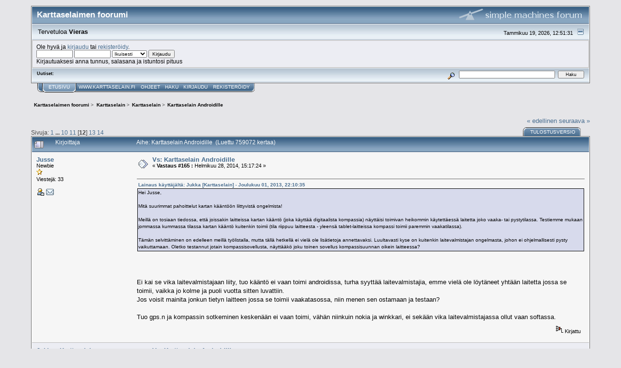

--- FILE ---
content_type: text/html; charset=ISO-8859-1
request_url: https://forum.karttaselain.fi/index.php?topic=554.msg3724
body_size: 10282
content:
<!DOCTYPE html PUBLIC "-//W3C//DTD XHTML 1.0 Transitional//EN" "http://www.w3.org/TR/xhtml1/DTD/xhtml1-transitional.dtd">
<html xmlns="http://www.w3.org/1999/xhtml"><head>
	<link rel="stylesheet" type="text/css" href="https://forum.karttaselain.fi/Themes/core/css/index.css?fin20" />
	<link rel="stylesheet" type="text/css" href="https://forum.karttaselain.fi/Themes/core/css/webkit.css" />
	<script type="text/javascript" src="https://forum.karttaselain.fi/Themes/default/scripts/script.js?fin20"></script>
	<script type="text/javascript" src="https://forum.karttaselain.fi/Themes/core/scripts/theme.js?fin20"></script>
	<script type="text/javascript"><!-- // --><![CDATA[
		var smf_theme_url = "https://forum.karttaselain.fi/Themes/core";
		var smf_default_theme_url = "https://forum.karttaselain.fi/Themes/default";
		var smf_images_url = "https://forum.karttaselain.fi/Themes/core/images";
		var smf_scripturl = "https://forum.karttaselain.fi/index.php?PHPSESSID=5303de163137a2ef5bf962e6d6554eec&amp;";
		var smf_iso_case_folding = false;
		var smf_charset = "ISO-8859-1";
		var ajax_notification_text = "Ladataan...";
		var ajax_notification_cancel_text = "Peruuta";
	// ]]></script>
	<meta http-equiv="Content-Type" content="text/html; charset=ISO-8859-1" />
	<meta name="description" content="Karttaselain Androidille" />
	<title>Karttaselain Androidille</title>
	<meta name="robots" content="noindex" />
	<link rel="canonical" href="https://forum.karttaselain.fi/index.php?topic=554.165" />
	<link rel="help" href="https://forum.karttaselain.fi/index.php?PHPSESSID=5303de163137a2ef5bf962e6d6554eec&amp;action=help" />
	<link rel="search" href="https://forum.karttaselain.fi/index.php?PHPSESSID=5303de163137a2ef5bf962e6d6554eec&amp;action=search" />
	<link rel="contents" href="https://forum.karttaselain.fi/index.php?PHPSESSID=5303de163137a2ef5bf962e6d6554eec&amp;" />
	<link rel="alternate" type="application/rss+xml" title="Karttaselaimen foorumi - RSS" href="https://forum.karttaselain.fi/index.php?PHPSESSID=5303de163137a2ef5bf962e6d6554eec&amp;type=rss;action=.xml" />
	<link rel="prev" href="https://forum.karttaselain.fi/index.php?PHPSESSID=5303de163137a2ef5bf962e6d6554eec&amp;topic=554.0;prev_next=prev" />
	<link rel="next" href="https://forum.karttaselain.fi/index.php?PHPSESSID=5303de163137a2ef5bf962e6d6554eec&amp;topic=554.0;prev_next=next" />
	<link rel="index" href="https://forum.karttaselain.fi/index.php?PHPSESSID=5303de163137a2ef5bf962e6d6554eec&amp;board=2.0" />
        <!-- App Indexing for Google Search -->
        <link href="android-app://com.quoord.tapatalkpro.activity/tapatalk/forum.karttaselain.fi/?location=topic&amp;fid=2&amp;tid=554&amp;perpage=15&amp;page=12&amp;channel=google-indexing" rel="alternate" />
        <link href="ios-app://307880732/tapatalk/forum.karttaselain.fi/?location=topic&amp;fid=2&amp;tid=554&amp;perpage=15&amp;page=12&amp;channel=google-indexing" rel="alternate" />
        
</head>
<body>
<!-- Tapatalk Detect body start -->
<script type="text/javascript">if (typeof(tapatalkDetect) == "function") tapatalkDetect();</script>
<!-- Tapatalk Detect banner body end -->


<div id="mainframe" style="width: 90%">
	<div class="tborder">
		<div class="catbg">
			<img class="floatright" id="smflogo" src="https://forum.karttaselain.fi/Themes/core/images/smflogo.gif" alt="Simple Machines Forum" />
			<h1 id="forum_name">Karttaselaimen foorumi
			</h1>
		</div>
		<ul id="greeting_section" class="reset titlebg2">
			<li id="time" class="smalltext floatright">
				Tammikuu 19, 2026, 12:51:31
				<img id="upshrink" src="https://forum.karttaselain.fi/Themes/core/images/upshrink.gif" alt="*" title="Kutista tai laajenna yläosa." align="bottom" style="display: none;" />
			</li>
			<li id="name">Tervetuloa <em>Vieras</em></li>
		</ul>
		<div id="user_section" class="bordercolor">
			<div class="windowbg2 clearfix">
				<script type="text/javascript" src="https://forum.karttaselain.fi/Themes/default/scripts/sha1.js"></script>
				<form class="windowbg" id="guest_form" action="https://forum.karttaselain.fi/index.php?PHPSESSID=5303de163137a2ef5bf962e6d6554eec&amp;action=login2" method="post" accept-charset="ISO-8859-1"  onsubmit="hashLoginPassword(this, 'd0af5e24682f86c85f19dcde2e553b1d');">
					Ole hyvä ja <a href="https://forum.karttaselain.fi/index.php?PHPSESSID=5303de163137a2ef5bf962e6d6554eec&amp;action=login">kirjaudu</a> tai <a href="https://forum.karttaselain.fi/index.php?PHPSESSID=5303de163137a2ef5bf962e6d6554eec&amp;action=register">rekisteröidy</a>.<br />
					<input type="text" name="user" size="10" class="input_text" />
					<input type="password" name="passwrd" size="10" class="input_password" />
					<select name="cookielength">
						<option value="60">1 tunti</option>
						<option value="1440">1 päivä</option>
						<option value="10080">1 viikko</option>
						<option value="43200">1 kuukausi</option>
						<option value="-1" selected="selected">Ikuisesti</option>
					</select>
					<input type="submit" value="Kirjaudu" class="button_submit" /><br />
					Kirjautuaksesi anna tunnus, salasana ja istuntosi pituus
					<input type="hidden" name="hash_passwrd" value="" /><input type="hidden" name="bddd8fe43c" value="d0af5e24682f86c85f19dcde2e553b1d" /><input type="hidden" name="bddd8fe43c" value="d0af5e24682f86c85f19dcde2e553b1d" />
				</form>
			</div>
		</div>
		<div id="news_section" class="titlebg2 clearfix">
			<form class="floatright" id="search_form" action="https://forum.karttaselain.fi/index.php?PHPSESSID=5303de163137a2ef5bf962e6d6554eec&amp;action=search2" method="post" accept-charset="ISO-8859-1">
				<a href="https://forum.karttaselain.fi/index.php?PHPSESSID=5303de163137a2ef5bf962e6d6554eec&amp;action=search;advanced" title="Tarkempi haku"><img id="advsearch" src="https://forum.karttaselain.fi/Themes/core/images/filter.gif" align="middle" alt="Tarkempi haku" /></a>
				<input type="text" name="search" value="" style="width: 190px;" class="input_text" />&nbsp;
				<input type="submit" name="submit" value="Haku" style="width: 11ex;" class="button_submit" />
				<input type="hidden" name="advanced" value="0" />
				<input type="hidden" name="topic" value="554" />
			</form>
			<div id="random_news"><h3>Uutiset:</h3><p></p></div>
		</div>
	</div>
	<script type="text/javascript"><!-- // --><![CDATA[
		var oMainHeaderToggle = new smc_Toggle({
			bToggleEnabled: true,
			bCurrentlyCollapsed: false,
			aSwappableContainers: [
				'user_section',
				'news_section'
			],
			aSwapImages: [
				{
					sId: 'upshrink',
					srcExpanded: smf_images_url + '/upshrink.gif',
					altExpanded: 'Kutista tai laajenna yläosa.',
					srcCollapsed: smf_images_url + '/upshrink2.gif',
					altCollapsed: 'Kutista tai laajenna yläosa.'
				}
			],
			oThemeOptions: {
				bUseThemeSettings: false,
				sOptionName: 'collapse_header',
				sSessionVar: 'bddd8fe43c',
				sSessionId: 'd0af5e24682f86c85f19dcde2e553b1d'
			},
			oCookieOptions: {
				bUseCookie: true,
				sCookieName: 'upshrink'
			}
		});
	// ]]></script>
	<div class="main_menu">
		<ul class="reset clearfix">
			<li id="button_home" class="active">
				<a title="Etusivu" href="https://forum.karttaselain.fi/index.php?PHPSESSID=5303de163137a2ef5bf962e6d6554eec&amp;">
					<span><em>Etusivu</em></span>
				</a>
			</li>
			<li id="button_menu_action">
				<a title="www.karttaselain.fi" href="https://www.karttaselain.fi">
					<span>www.karttaselain.fi</span>
				</a>
			</li>
			<li id="button_help">
				<a title="Ohjeet" href="https://forum.karttaselain.fi/index.php?PHPSESSID=5303de163137a2ef5bf962e6d6554eec&amp;action=help">
					<span>Ohjeet</span>
				</a>
			</li>
			<li id="button_search">
				<a title="Haku" href="https://forum.karttaselain.fi/index.php?PHPSESSID=5303de163137a2ef5bf962e6d6554eec&amp;action=search">
					<span>Haku</span>
				</a>
			</li>
			<li id="button_login">
				<a title="Kirjaudu" href="https://forum.karttaselain.fi/index.php?PHPSESSID=5303de163137a2ef5bf962e6d6554eec&amp;action=login">
					<span>Kirjaudu</span>
				</a>
			</li>
			<li id="button_register" class="last">
				<a title="Rekisteröidy" href="https://forum.karttaselain.fi/index.php?PHPSESSID=5303de163137a2ef5bf962e6d6554eec&amp;action=register">
					<span>Rekisteröidy</span>
				</a>
			</li>
		</ul>
	</div>
	<ul class="linktree" id="linktree_upper">
		<li>
			<a href="https://forum.karttaselain.fi/index.php?PHPSESSID=5303de163137a2ef5bf962e6d6554eec&amp;"><span>Karttaselaimen foorumi</span></a> &gt;
		</li>
		<li>
			<a href="https://forum.karttaselain.fi/index.php?PHPSESSID=5303de163137a2ef5bf962e6d6554eec&amp;#c2"><span>Karttaselain</span></a> &gt;
		</li>
		<li>
			<a href="https://forum.karttaselain.fi/index.php?PHPSESSID=5303de163137a2ef5bf962e6d6554eec&amp;board=2.0"><span>Karttaselain</span></a> &gt;
		</li>
		<li class="last">
			<a href="https://forum.karttaselain.fi/index.php?PHPSESSID=5303de163137a2ef5bf962e6d6554eec&amp;topic=554.0"><span>Karttaselain Androidille</span></a>
		</li>
	</ul>
	<div id="bodyarea">
<a id="top"></a>
<a id="msg3679"></a>
<div class="clearfix margintop" id="postbuttons">
	<div class="next"><a href="https://forum.karttaselain.fi/index.php?PHPSESSID=5303de163137a2ef5bf962e6d6554eec&amp;topic=554.0;prev_next=prev#new">&laquo; edellinen</a> <a href="https://forum.karttaselain.fi/index.php?PHPSESSID=5303de163137a2ef5bf962e6d6554eec&amp;topic=554.0;prev_next=next#new">seuraava &raquo;</a></div>
	<div class="margintop middletext floatleft">Sivuja: <a class="navPages" href="https://forum.karttaselain.fi/index.php?PHPSESSID=5303de163137a2ef5bf962e6d6554eec&amp;topic=554.0">1</a> <span style="font-weight: bold;" onclick="expandPages(this, 'https://forum.karttaselain.fi/index.php'+'?topic=554.%1$d', 15, 135, 15);" onmouseover="this.style.cursor = 'pointer';"> ... </span><a class="navPages" href="https://forum.karttaselain.fi/index.php?PHPSESSID=5303de163137a2ef5bf962e6d6554eec&amp;topic=554.135">10</a> <a class="navPages" href="https://forum.karttaselain.fi/index.php?PHPSESSID=5303de163137a2ef5bf962e6d6554eec&amp;topic=554.150">11</a> [<strong>12</strong>] <a class="navPages" href="https://forum.karttaselain.fi/index.php?PHPSESSID=5303de163137a2ef5bf962e6d6554eec&amp;topic=554.180">13</a> <a class="navPages" href="https://forum.karttaselain.fi/index.php?PHPSESSID=5303de163137a2ef5bf962e6d6554eec&amp;topic=554.195">14</a> </div>
	<div class="nav floatright">
		<div class="buttonlist_bottom">
			<ul class="reset clearfix">
				<li class="last"><a class="button_strip_print" href="https://forum.karttaselain.fi/index.php?PHPSESSID=5303de163137a2ef5bf962e6d6554eec&amp;action=printpage;topic=554.0" rel="new_win nofollow"><span>Tulostusversio</span></a></li>
			</ul>
		</div></div>
</div>
<div id="forumposts" class="tborder">
	<h3 class="catbg3">
		<img src="https://forum.karttaselain.fi/Themes/core/images/topic/veryhot_post.gif" align="bottom" alt="" />
		<span>Kirjoittaja</span>
		<span id="top_subject">Aihe: Karttaselain Androidille &nbsp;(Luettu 759072 kertaa)</span>
	</h3>
	<form action="https://forum.karttaselain.fi/index.php?PHPSESSID=5303de163137a2ef5bf962e6d6554eec&amp;action=quickmod2;topic=554.165" method="post" accept-charset="ISO-8859-1" name="quickModForm" id="quickModForm" style="margin: 0;" onsubmit="return oQuickModify.bInEditMode ? oQuickModify.modifySave('d0af5e24682f86c85f19dcde2e553b1d', 'bddd8fe43c') : false">
		<div class="bordercolor">
			<div class="clearfix windowbg2 largepadding">
				<div class="floatleft poster">
					<h4><a href="https://forum.karttaselain.fi/index.php?PHPSESSID=5303de163137a2ef5bf962e6d6554eec&amp;action=profile;u=10345" title="Tarkastele profiilia käyttäjältä Jusse">Jusse</a></h4>
					<ul class="reset smalltext" id="msg_3679_extra_info">
						<li>Newbie</li>
						<li><img src="https://forum.karttaselain.fi/Themes/core/images/star.gif" alt="*" /></li>
						<li>Viestejä: 33</li>
						<li class="margintop">
							<ul class="reset nolist">
								<li><a href="https://forum.karttaselain.fi/index.php?PHPSESSID=5303de163137a2ef5bf962e6d6554eec&amp;action=profile;u=10345"><img src="https://forum.karttaselain.fi/Themes/core/images/icons/profile_sm.gif" alt="Profiili" title="Profiili" border="0" /></a></li>
								<li><a href="https://forum.karttaselain.fi/index.php?PHPSESSID=5303de163137a2ef5bf962e6d6554eec&amp;action=emailuser;sa=email;msg=3679" rel="nofollow"><img src="https://forum.karttaselain.fi/Themes/core/images/email_sm.gif" alt="Sähköposti" title="Sähköposti" /></a></li>
							</ul>
						</li>
					</ul>
				</div>
				<div class="postarea">
					<div class="flow_hidden">
						<div class="keyinfo">
							<div class="messageicon"><img src="https://forum.karttaselain.fi/Themes/core/images/post/xx.gif" alt="" border="0" /></div>
							<h5 id="subject_3679">
								<a href="https://forum.karttaselain.fi/index.php?PHPSESSID=5303de163137a2ef5bf962e6d6554eec&amp;topic=554.msg3679#msg3679" rel="nofollow">Vs: Karttaselain Androidille</a>
							</h5>
							<div class="smalltext">&#171; <strong>Vastaus #165 :</strong> Helmikuu 28, 2014, 15:17:24 &#187;</div>
							<div id="msg_3679_quick_mod"></div>
						</div>
					</div>
					<div class="post">
						<hr class="hrcolor" width="100%" size="1" />
						<div class="inner" id="msg_3679"><div class="quoteheader"><div class="topslice_quote"><a href="https://forum.karttaselain.fi/index.php?PHPSESSID=5303de163137a2ef5bf962e6d6554eec&amp;topic=554.msg3591#msg3591">Lainaus k&#228;ytt&#228;j&#228;lt&#228;: Jukka [Karttaselain] - Joulukuu 01, 2013, 22:10:35</a></div></div><blockquote class="bbc_standard_quote">Hei Jusse,<br /><br />Mitä suurimmat pahoittelut kartan kääntöön liittyvistä ongelmista!<br /><br />Meillä on tosiaan tiedossa, että joissakin laitteissa kartan kääntö (joka käyttää digitaalista kompassia) näyttäisi toimivan heikommin käytettäessä laitetta joko vaaka- tai pystytilassa. Testiemme mukaan jommassa kummassa tilassa kartan kääntö kuitenkin toimii (tila riippuu laitteesta - yleensä tablet-laitteissa kompassi toimii paremmin vaakatilassa).<br /><br />Tämän selvittäminen on edelleen meillä työlistalla, mutta tällä hetkellä ei vielä ole lisätietoja annettavaksi. Luultavasti kyse on kuitenkin laitevalmistajan ongelmasta, johon ei ohjelmallisesti pysty vaikuttamaan. Oletko testannut jotain kompassisovellusta, näyttääkö joku toinen sovellus kompassisuunnan oikein laitteessa?<br /></blockquote><div class="quotefooter"><div class="botslice_quote"></div></div><br /><br /><br />Ei kai se vika laitevalmistajaan liity, tuo kääntö ei vaan toimi androidissa, turha syyttää laitevalmistajia, emme vielä ole löytäneet yhtään laitetta jossa se toimii, vaikka jo kolme ja puoli vuotta sitten luvattiin.<br />Jos voisit mainita jonkun tietyn laitteen jossa se toimii vaakatasossa, niin menen sen ostamaan ja testaan?<br /><br />Tuo gps.n ja kompassin sotkeminen keskenään ei vaan toimi, vähän niinkuin nokia ja winkkari, ei sekään vika laitevalmistajassa ollut vaan softassa.</div>
					</div>
				</div>
				<div class="moderatorbar">
					<div class="smalltext floatleft" id="modified_3679">
					</div>
					<div class="smalltext largepadding floatright">
						<img src="https://forum.karttaselain.fi/Themes/core/images/ip.gif" alt="" border="0" />
						Kirjattu
					</div>
				</div>
			</div>
		</div>
		<div class="bordercolor">
			<a id="msg3681"></a>
			<div class="clearfix topborder windowbg largepadding">
				<div class="floatleft poster">
					<h4><a href="https://forum.karttaselain.fi/index.php?PHPSESSID=5303de163137a2ef5bf962e6d6554eec&amp;action=profile;u=1531" title="Tarkastele profiilia käyttäjältä Jukka - Karttaselain">Jukka - Karttaselain</a></h4>
					<ul class="reset smalltext" id="msg_3681_extra_info">
						<li>Administrator</li>
						<li>Hero Member</li>
						<li><img src="https://forum.karttaselain.fi/Themes/core/images/staradmin.gif" alt="*" /><img src="https://forum.karttaselain.fi/Themes/core/images/staradmin.gif" alt="*" /><img src="https://forum.karttaselain.fi/Themes/core/images/staradmin.gif" alt="*" /><img src="https://forum.karttaselain.fi/Themes/core/images/staradmin.gif" alt="*" /><img src="https://forum.karttaselain.fi/Themes/core/images/staradmin.gif" alt="*" /></li>
						<li>Viestejä: 683</li>
						<li class="margintop" style="overflow: auto;"><img class="avatar" src="https://forum.karttaselain.fi/user_avatars/avatar_1531_1580729681.png" alt="" /></li>
						<li class="margintop">Toimitusjohtaja ja yksi sovelluksen kehittäjistä</li>
						<li class="margintop">
							<ul class="reset nolist">
								<li><a href="https://forum.karttaselain.fi/index.php?PHPSESSID=5303de163137a2ef5bf962e6d6554eec&amp;action=profile;u=1531"><img src="https://forum.karttaselain.fi/Themes/core/images/icons/profile_sm.gif" alt="Profiili" title="Profiili" border="0" /></a></li>
								<li><a href="http://www.karttaselain.fi" title="Karttaselain" target="_blank" rel="noopener noreferrer" class="new_win"><img src="https://forum.karttaselain.fi/Themes/core/images/www_sm.gif" alt="Karttaselain" border="0" /></a></li>
							</ul>
						</li>
					</ul>
				</div>
				<div class="postarea">
					<div class="flow_hidden">
						<div class="keyinfo">
							<div class="messageicon"><img src="https://forum.karttaselain.fi/Themes/core/images/post/xx.gif" alt="" border="0" /></div>
							<h5 id="subject_3681">
								<a href="https://forum.karttaselain.fi/index.php?PHPSESSID=5303de163137a2ef5bf962e6d6554eec&amp;topic=554.msg3681#msg3681" rel="nofollow">Vs: Karttaselain Androidille</a>
							</h5>
							<div class="smalltext">&#171; <strong>Vastaus #166 :</strong> Maaliskuu 02, 2014, 21:36:40 &#187;</div>
							<div id="msg_3681_quick_mod"></div>
						</div>
					</div>
					<div class="post">
						<hr class="hrcolor" width="100%" size="1" />
						<div class="inner" id="msg_3681"><div class="quoteheader"><div class="topslice_quote"><a href="https://forum.karttaselain.fi/index.php?PHPSESSID=5303de163137a2ef5bf962e6d6554eec&amp;topic=554.msg3679#msg3679">Lainaus k&#228;ytt&#228;j&#228;lt&#228;: Jusse - Helmikuu 28, 2014, 15:17:24</a></div></div><blockquote class="bbc_standard_quote"><div class="quoteheader"><div class="topslice_quote"><a href="https://forum.karttaselain.fi/index.php?PHPSESSID=5303de163137a2ef5bf962e6d6554eec&amp;topic=554.msg3591#msg3591">Lainaus k&#228;ytt&#228;j&#228;lt&#228;: Jukka [Karttaselain] - Joulukuu 01, 2013, 22:10:35</a></div></div><blockquote class="bbc_alternate_quote">Hei Jusse,<br /><br />Mitä suurimmat pahoittelut kartan kääntöön liittyvistä ongelmista!<br /><br />Meillä on tosiaan tiedossa, että joissakin laitteissa kartan kääntö (joka käyttää digitaalista kompassia) näyttäisi toimivan heikommin käytettäessä laitetta joko vaaka- tai pystytilassa. Testiemme mukaan jommassa kummassa tilassa kartan kääntö kuitenkin toimii (tila riippuu laitteesta - yleensä tablet-laitteissa kompassi toimii paremmin vaakatilassa).<br /><br />Tämän selvittäminen on edelleen meillä työlistalla, mutta tällä hetkellä ei vielä ole lisätietoja annettavaksi. Luultavasti kyse on kuitenkin laitevalmistajan ongelmasta, johon ei ohjelmallisesti pysty vaikuttamaan. Oletko testannut jotain kompassisovellusta, näyttääkö joku toinen sovellus kompassisuunnan oikein laitteessa?<br /></blockquote><div class="quotefooter"><div class="botslice_quote"></div></div><br /><br /><br />Ei kai se vika laitevalmistajaan liity, tuo kääntö ei vaan toimi androidissa, turha syyttää laitevalmistajia, emme vielä ole löytäneet yhtään laitetta jossa se toimii, vaikka jo kolme ja puoli vuotta sitten luvattiin.<br />Jos voisit mainita jonkun tietyn laitteen jossa se toimii vaakatasossa, niin menen sen ostamaan ja testaan?<br /><br />Tuo gps.n ja kompassin sotkeminen keskenään ei vaan toimi, vähän niinkuin nokia ja winkkari, ei sekään vika laitevalmistajassa ollut vaan softassa.<br /></blockquote><div class="quotefooter"><div class="botslice_quote"></div></div><br />Hei, Karttaselaimen Android-versiossa on todennettu ongelma, joka aiheuttaa kartan käännön virheen käytettäessä laitetta vaakatilassa. Pyrimme korjaamaan ongelman seuraavaan julkaisuversioon, joka tapauksessa mahdollisimman pian. Pahoittelut tästä ongelmasta!</div>
					</div>
				</div>
				<div class="moderatorbar">
					<div class="smalltext floatleft" id="modified_3681">
					</div>
					<div class="smalltext largepadding floatright">
						<img src="https://forum.karttaselain.fi/Themes/core/images/ip.gif" alt="" border="0" />
						Kirjattu
					</div>
				</div>
			</div>
		</div>
		<div class="bordercolor">
			<a id="msg3702"></a>
			<div class="clearfix topborder windowbg2 largepadding">
				<div class="floatleft poster">
					<h4><a href="https://forum.karttaselain.fi/index.php?PHPSESSID=5303de163137a2ef5bf962e6d6554eec&amp;action=profile;u=10345" title="Tarkastele profiilia käyttäjältä Jusse">Jusse</a></h4>
					<ul class="reset smalltext" id="msg_3702_extra_info">
						<li>Newbie</li>
						<li><img src="https://forum.karttaselain.fi/Themes/core/images/star.gif" alt="*" /></li>
						<li>Viestejä: 33</li>
						<li class="margintop">
							<ul class="reset nolist">
								<li><a href="https://forum.karttaselain.fi/index.php?PHPSESSID=5303de163137a2ef5bf962e6d6554eec&amp;action=profile;u=10345"><img src="https://forum.karttaselain.fi/Themes/core/images/icons/profile_sm.gif" alt="Profiili" title="Profiili" border="0" /></a></li>
								<li><a href="https://forum.karttaselain.fi/index.php?PHPSESSID=5303de163137a2ef5bf962e6d6554eec&amp;action=emailuser;sa=email;msg=3702" rel="nofollow"><img src="https://forum.karttaselain.fi/Themes/core/images/email_sm.gif" alt="Sähköposti" title="Sähköposti" /></a></li>
							</ul>
						</li>
					</ul>
				</div>
				<div class="postarea">
					<div class="flow_hidden">
						<div class="keyinfo">
							<div class="messageicon"><img src="https://forum.karttaselain.fi/Themes/core/images/post/xx.gif" alt="" border="0" /></div>
							<h5 id="subject_3702">
								<a href="https://forum.karttaselain.fi/index.php?PHPSESSID=5303de163137a2ef5bf962e6d6554eec&amp;topic=554.msg3702#msg3702" rel="nofollow">Vs: Karttaselain Androidille</a>
							</h5>
							<div class="smalltext">&#171; <strong>Vastaus #167 :</strong> Maaliskuu 27, 2014, 16:56:45 &#187;</div>
							<div id="msg_3702_quick_mod"></div>
						</div>
					</div>
					<div class="post">
						<hr class="hrcolor" width="100%" size="1" />
						<div class="inner" id="msg_3702">&quot;Hei, Karttaselaimen Android-versiossa on todennettu ongelma, joka aiheuttaa kartan käännön virheen käytettäessä laitetta vaakatilassa. Pyrimme korjaamaan ongelman seuraavaan julkaisuversioon, joka tapauksessa mahdollisimman pian.&quot; <br /><br /><br /><br />Aha. LMAO&nbsp; <img src="https://forum.karttaselain.fi/Smileys/default/shocked.gif" alt="&#58;o" title="" class="smiley" /><br />Oisko mittää aikatauluu, <br />kesäkii tulis ja menis taas, kohta taitaa tuo anroidikin olla jo vanhanaikainen. <br />Silloin nuorena poikana, kun veneet oli puuta ja laivat rautaa, niin tuo kääntyvä kartta pelas Nokian maemossa vai mikäsenytoli Linuxissa, ni ei sitä arvannut, että näin vanhuksena olis tuokin ollut tarpeellinen, ennen vaan oli kaikki paremmin, naiset nättejä ja parrattomia, kartat kauniimpia ja kääntyviä.<br />Ei aika mennyt koskaan palaa.......................<br /><br />Hiton hyvä kuitenkin, että olette täydellä tarmolla ja silmittömin ponnistuksin paneutuneet ongelmaan, jonka olette huomanneet, voinkin nyt luottavaisena astua tuonelan porteista, tietäen, että tulevat sukupolvet saattavat, ehkä erittäin suurella todennäköisyydellä joskus jopa mahdollisesti nauttia kyseisen ominaisuuden iloista.<br /><br />Täältä jostain: Jusse <br /></div>
					</div>
				</div>
				<div class="moderatorbar">
					<div class="smalltext floatleft" id="modified_3702">
					</div>
					<div class="smalltext largepadding floatright">
						<img src="https://forum.karttaselain.fi/Themes/core/images/ip.gif" alt="" border="0" />
						Kirjattu
					</div>
				</div>
			</div>
		</div>
		<div class="bordercolor">
			<a id="msg3704"></a>
			<div class="clearfix topborder windowbg largepadding">
				<div class="floatleft poster">
					<h4><a href="https://forum.karttaselain.fi/index.php?PHPSESSID=5303de163137a2ef5bf962e6d6554eec&amp;action=profile;u=1531" title="Tarkastele profiilia käyttäjältä Jukka - Karttaselain">Jukka - Karttaselain</a></h4>
					<ul class="reset smalltext" id="msg_3704_extra_info">
						<li>Administrator</li>
						<li>Hero Member</li>
						<li><img src="https://forum.karttaselain.fi/Themes/core/images/staradmin.gif" alt="*" /><img src="https://forum.karttaselain.fi/Themes/core/images/staradmin.gif" alt="*" /><img src="https://forum.karttaselain.fi/Themes/core/images/staradmin.gif" alt="*" /><img src="https://forum.karttaselain.fi/Themes/core/images/staradmin.gif" alt="*" /><img src="https://forum.karttaselain.fi/Themes/core/images/staradmin.gif" alt="*" /></li>
						<li>Viestejä: 683</li>
						<li class="margintop" style="overflow: auto;"><img class="avatar" src="https://forum.karttaselain.fi/user_avatars/avatar_1531_1580729681.png" alt="" /></li>
						<li class="margintop">Toimitusjohtaja ja yksi sovelluksen kehittäjistä</li>
						<li class="margintop">
							<ul class="reset nolist">
								<li><a href="https://forum.karttaselain.fi/index.php?PHPSESSID=5303de163137a2ef5bf962e6d6554eec&amp;action=profile;u=1531"><img src="https://forum.karttaselain.fi/Themes/core/images/icons/profile_sm.gif" alt="Profiili" title="Profiili" border="0" /></a></li>
								<li><a href="http://www.karttaselain.fi" title="Karttaselain" target="_blank" rel="noopener noreferrer" class="new_win"><img src="https://forum.karttaselain.fi/Themes/core/images/www_sm.gif" alt="Karttaselain" border="0" /></a></li>
							</ul>
						</li>
					</ul>
				</div>
				<div class="postarea">
					<div class="flow_hidden">
						<div class="keyinfo">
							<div class="messageicon"><img src="https://forum.karttaselain.fi/Themes/core/images/post/xx.gif" alt="" border="0" /></div>
							<h5 id="subject_3704">
								<a href="https://forum.karttaselain.fi/index.php?PHPSESSID=5303de163137a2ef5bf962e6d6554eec&amp;topic=554.msg3704#msg3704" rel="nofollow">Vs: Karttaselain Androidille</a>
							</h5>
							<div class="smalltext">&#171; <strong>Vastaus #168 :</strong> Maaliskuu 29, 2014, 22:49:26 &#187;</div>
							<div id="msg_3704_quick_mod"></div>
						</div>
					</div>
					<div class="post">
						<hr class="hrcolor" width="100%" size="1" />
						<div class="inner" id="msg_3704">Hei Jusse, seuraava Android-päivitys, johon mm. tämä korjaus on tarkoitus tehdä, saadaan julkaistua näillä näkymin huhtikuun aikana.</div>
					</div>
				</div>
				<div class="moderatorbar">
					<div class="smalltext floatleft" id="modified_3704">
					</div>
					<div class="smalltext largepadding floatright">
						<img src="https://forum.karttaselain.fi/Themes/core/images/ip.gif" alt="" border="0" />
						Kirjattu
					</div>
				</div>
			</div>
		</div>
		<div class="bordercolor">
			<a id="msg3706"></a>
			<div class="clearfix topborder windowbg2 largepadding">
				<div class="floatleft poster">
					<h4><a href="https://forum.karttaselain.fi/index.php?PHPSESSID=5303de163137a2ef5bf962e6d6554eec&amp;action=profile;u=10345" title="Tarkastele profiilia käyttäjältä Jusse">Jusse</a></h4>
					<ul class="reset smalltext" id="msg_3706_extra_info">
						<li>Newbie</li>
						<li><img src="https://forum.karttaselain.fi/Themes/core/images/star.gif" alt="*" /></li>
						<li>Viestejä: 33</li>
						<li class="margintop">
							<ul class="reset nolist">
								<li><a href="https://forum.karttaselain.fi/index.php?PHPSESSID=5303de163137a2ef5bf962e6d6554eec&amp;action=profile;u=10345"><img src="https://forum.karttaselain.fi/Themes/core/images/icons/profile_sm.gif" alt="Profiili" title="Profiili" border="0" /></a></li>
								<li><a href="https://forum.karttaselain.fi/index.php?PHPSESSID=5303de163137a2ef5bf962e6d6554eec&amp;action=emailuser;sa=email;msg=3706" rel="nofollow"><img src="https://forum.karttaselain.fi/Themes/core/images/email_sm.gif" alt="Sähköposti" title="Sähköposti" /></a></li>
							</ul>
						</li>
					</ul>
				</div>
				<div class="postarea">
					<div class="flow_hidden">
						<div class="keyinfo">
							<div class="messageicon"><img src="https://forum.karttaselain.fi/Themes/core/images/post/xx.gif" alt="" border="0" /></div>
							<h5 id="subject_3706">
								<a href="https://forum.karttaselain.fi/index.php?PHPSESSID=5303de163137a2ef5bf962e6d6554eec&amp;topic=554.msg3706#msg3706" rel="nofollow">Vs: Karttaselain Androidille</a>
							</h5>
							<div class="smalltext">&#171; <strong>Vastaus #169 :</strong> Huhtikuu 01, 2014, 11:55:00 &#187;</div>
							<div id="msg_3706_quick_mod"></div>
						</div>
					</div>
					<div class="post">
						<hr class="hrcolor" width="100%" size="1" />
						<div class="inner" id="msg_3706">Hallelujaa ja kolme eläköön-huutoa, seuraavaksi tarkoitukseni on huutaa kannustavia hurraa- ja yippee-huutoja.<br /><br />Näillä näkymin seuraava huhtikuu on herran vuonna 15.ta kolmatta tuhatta, jolloin vallalla ovat jo muut navigointpaikannusjärjestelmäpäivitykset, toisaalta on hyvin vaikea johdatella asioita siten, että navigointi pakottaa kohderyhmää huomioimaan yleisesti sovittuja ja toimiviksi todettuja organisaatio- ja johtamismallin muodollisuuksia,mahdollisuuksia, tai muitakaan toimintamalleja tai -tapoja.<br /><br />Ei tarvita syvällistä ymmärtämystä sen käsittämiseen, että navigointi vaatii täsmällisyyttä ja päättäväisyyttä ja kannustaa kehittämään huomaamattomia haittatekijöitä.<br /><br />Kahdeksantena päivänä hän lepäsi taas ja katsoi, se oli hyvä.</div>
					</div>
				</div>
				<div class="moderatorbar">
					<div class="smalltext floatleft" id="modified_3706">
						&#171; <em>Viimeksi muokattu: Huhtikuu 08, 2014, 19:02:17 kirjoittanut Jusse</em> &#187;
					</div>
					<div class="smalltext largepadding floatright">
						<img src="https://forum.karttaselain.fi/Themes/core/images/ip.gif" alt="" border="0" />
						Kirjattu
					</div>
				</div>
			</div>
		</div>
		<div class="bordercolor">
			<a id="msg3716"></a>
			<div class="clearfix topborder windowbg largepadding">
				<div class="floatleft poster">
					<h4><a href="https://forum.karttaselain.fi/index.php?PHPSESSID=5303de163137a2ef5bf962e6d6554eec&amp;action=profile;u=10345" title="Tarkastele profiilia käyttäjältä Jusse">Jusse</a></h4>
					<ul class="reset smalltext" id="msg_3716_extra_info">
						<li>Newbie</li>
						<li><img src="https://forum.karttaselain.fi/Themes/core/images/star.gif" alt="*" /></li>
						<li>Viestejä: 33</li>
						<li class="margintop">
							<ul class="reset nolist">
								<li><a href="https://forum.karttaselain.fi/index.php?PHPSESSID=5303de163137a2ef5bf962e6d6554eec&amp;action=profile;u=10345"><img src="https://forum.karttaselain.fi/Themes/core/images/icons/profile_sm.gif" alt="Profiili" title="Profiili" border="0" /></a></li>
								<li><a href="https://forum.karttaselain.fi/index.php?PHPSESSID=5303de163137a2ef5bf962e6d6554eec&amp;action=emailuser;sa=email;msg=3716" rel="nofollow"><img src="https://forum.karttaselain.fi/Themes/core/images/email_sm.gif" alt="Sähköposti" title="Sähköposti" /></a></li>
							</ul>
						</li>
					</ul>
				</div>
				<div class="postarea">
					<div class="flow_hidden">
						<div class="keyinfo">
							<div class="messageicon"><img src="https://forum.karttaselain.fi/Themes/core/images/post/xx.gif" alt="" border="0" /></div>
							<h5 id="subject_3716">
								<a href="https://forum.karttaselain.fi/index.php?PHPSESSID=5303de163137a2ef5bf962e6d6554eec&amp;topic=554.msg3716#msg3716" rel="nofollow">Vs: Karttaselain Androidille</a>
							</h5>
							<div class="smalltext">&#171; <strong>Vastaus #170 :</strong> Huhtikuu 21, 2014, 10:06:53 &#187;</div>
							<div id="msg_3716_quick_mod"></div>
						</div>
					</div>
					<div class="post">
						<hr class="hrcolor" width="100%" size="1" />
						<div class="inner" id="msg_3716">Näin keväisin jäidenlähdön jälkeen tulee aina mieleen, että olisipa sellainen laite tai sovellus jossa kartta kääntyisi kulkusuunnan mukaan, olen kuullut huhuja että viime vuosituhannella sellainen olisi jossain nokian maemo-svelluksessa ollutkin, mutta lienee samanlainen huhu kuin toissa vuosituhannella kuolleista herännyt satuhahmo, toisaalta saduissahan kaikki on mahdollista, eikä noin vanhoja huhuja luotettavasti voi todistaa.<br /><br />Olisipa se vaan upeaa näin kolmannella vuosituhannella ( en kyllä ymmärrä miksi vuosituhansia ei ole enempää), kun ihmiskunta tullee siirtymään toisiin galakseihin, että kartta saataisiin kääntymään menosuuntaan, voisin kuvitella tilanteen Glingonien hyökätessä tähtienväliseen&nbsp; alukseemme ja kääntymätöntä karttaa takaperin lukiessamme kolmiulotteisessa ympäristössämme saattaisi navigointivirheestä johtuva suunnasta eksyminen olla kohtalokas.<br /><br />Täällä jossain:Herran vuonna loki 201489</div>
					</div>
				</div>
				<div class="moderatorbar">
					<div class="smalltext floatleft" id="modified_3716">
					</div>
					<div class="smalltext largepadding floatright">
						<img src="https://forum.karttaselain.fi/Themes/core/images/ip.gif" alt="" border="0" />
						Kirjattu
					</div>
				</div>
			</div>
		</div>
		<div class="bordercolor">
			<a id="msg3717"></a>
			<div class="clearfix topborder windowbg2 largepadding">
				<div class="floatleft poster">
					<h4><a href="https://forum.karttaselain.fi/index.php?PHPSESSID=5303de163137a2ef5bf962e6d6554eec&amp;action=profile;u=92" title="Tarkastele profiilia käyttäjältä marder">marder</a></h4>
					<ul class="reset smalltext" id="msg_3717_extra_info">
						<li>Newbie</li>
						<li><img src="https://forum.karttaselain.fi/Themes/core/images/star.gif" alt="*" /></li>
						<li>Viestejä: 35</li>
						<li class="margintop">
							<ul class="reset nolist">
								<li><a href="https://forum.karttaselain.fi/index.php?PHPSESSID=5303de163137a2ef5bf962e6d6554eec&amp;action=profile;u=92"><img src="https://forum.karttaselain.fi/Themes/core/images/icons/profile_sm.gif" alt="Profiili" title="Profiili" border="0" /></a></li>
							</ul>
						</li>
					</ul>
				</div>
				<div class="postarea">
					<div class="flow_hidden">
						<div class="keyinfo">
							<div class="messageicon"><img src="https://forum.karttaselain.fi/Themes/core/images/post/xx.gif" alt="" border="0" /></div>
							<h5 id="subject_3717">
								<a href="https://forum.karttaselain.fi/index.php?PHPSESSID=5303de163137a2ef5bf962e6d6554eec&amp;topic=554.msg3717#msg3717" rel="nofollow">Vs: Karttaselain Androidille</a>
							</h5>
							<div class="smalltext">&#171; <strong>Vastaus #171 :</strong> Huhtikuu 21, 2014, 10:59:10 &#187;</div>
							<div id="msg_3717_quick_mod"></div>
						</div>
					</div>
					<div class="post">
						<hr class="hrcolor" width="100%" size="1" />
						<div class="inner" id="msg_3717"><div class="quoteheader"><div class="topslice_quote"><a href="https://forum.karttaselain.fi/index.php?PHPSESSID=5303de163137a2ef5bf962e6d6554eec&amp;topic=554.msg3716#msg3716">Lainaus k&#228;ytt&#228;j&#228;lt&#228;: Jusse - Huhtikuu 21, 2014, 10:06:53</a></div></div><blockquote class="bbc_standard_quote">Näin keväisin jäidenlähdön jälkeen tulee aina mieleen, että olisipa sellainen laite tai sovellus jossa kartta kääntyisi kulkusuunnan mukaan, olen kuullut huhuja että viime vuosituhannella sellainen olisi jossain nokian maemo-svelluksessa ollutkin, mutta lienee samanlainen huhu kuin toissa vuosituhannella kuolleista herännyt satuhahmo, toisaalta saduissahan kaikki on mahdollista, eikä noin vanhoja huhuja luotettavasti voi todistaa.</blockquote><div class="quotefooter"><div class="botslice_quote"></div></div><br />Eikös ainakin Karttaselaimen WP ja Android versiot tue tätä ominaisuutta?</div>
					</div>
				</div>
				<div class="moderatorbar">
					<div class="smalltext floatleft" id="modified_3717">
					</div>
					<div class="smalltext largepadding floatright">
						<img src="https://forum.karttaselain.fi/Themes/core/images/ip.gif" alt="" border="0" />
						Kirjattu
					</div>
				</div>
			</div>
		</div>
		<div class="bordercolor">
			<a id="msg3718"></a>
			<div class="clearfix topborder windowbg largepadding">
				<div class="floatleft poster">
					<h4><a href="https://forum.karttaselain.fi/index.php?PHPSESSID=5303de163137a2ef5bf962e6d6554eec&amp;action=profile;u=1531" title="Tarkastele profiilia käyttäjältä Jukka - Karttaselain">Jukka - Karttaselain</a></h4>
					<ul class="reset smalltext" id="msg_3718_extra_info">
						<li>Administrator</li>
						<li>Hero Member</li>
						<li><img src="https://forum.karttaselain.fi/Themes/core/images/staradmin.gif" alt="*" /><img src="https://forum.karttaselain.fi/Themes/core/images/staradmin.gif" alt="*" /><img src="https://forum.karttaselain.fi/Themes/core/images/staradmin.gif" alt="*" /><img src="https://forum.karttaselain.fi/Themes/core/images/staradmin.gif" alt="*" /><img src="https://forum.karttaselain.fi/Themes/core/images/staradmin.gif" alt="*" /></li>
						<li>Viestejä: 683</li>
						<li class="margintop" style="overflow: auto;"><img class="avatar" src="https://forum.karttaselain.fi/user_avatars/avatar_1531_1580729681.png" alt="" /></li>
						<li class="margintop">Toimitusjohtaja ja yksi sovelluksen kehittäjistä</li>
						<li class="margintop">
							<ul class="reset nolist">
								<li><a href="https://forum.karttaselain.fi/index.php?PHPSESSID=5303de163137a2ef5bf962e6d6554eec&amp;action=profile;u=1531"><img src="https://forum.karttaselain.fi/Themes/core/images/icons/profile_sm.gif" alt="Profiili" title="Profiili" border="0" /></a></li>
								<li><a href="http://www.karttaselain.fi" title="Karttaselain" target="_blank" rel="noopener noreferrer" class="new_win"><img src="https://forum.karttaselain.fi/Themes/core/images/www_sm.gif" alt="Karttaselain" border="0" /></a></li>
							</ul>
						</li>
					</ul>
				</div>
				<div class="postarea">
					<div class="flow_hidden">
						<div class="keyinfo">
							<div class="messageicon"><img src="https://forum.karttaselain.fi/Themes/core/images/post/xx.gif" alt="" border="0" /></div>
							<h5 id="subject_3718">
								<a href="https://forum.karttaselain.fi/index.php?PHPSESSID=5303de163137a2ef5bf962e6d6554eec&amp;topic=554.msg3718#msg3718" rel="nofollow">Vs: Karttaselain Androidille</a>
							</h5>
							<div class="smalltext">&#171; <strong>Vastaus #172 :</strong> Huhtikuu 21, 2014, 15:24:56 &#187;</div>
							<div id="msg_3718_quick_mod"></div>
						</div>
					</div>
					<div class="post">
						<hr class="hrcolor" width="100%" size="1" />
						<div class="inner" id="msg_3718"><div class="quoteheader"><div class="topslice_quote"><a href="https://forum.karttaselain.fi/index.php?PHPSESSID=5303de163137a2ef5bf962e6d6554eec&amp;topic=554.msg3717#msg3717">Lainaus k&#228;ytt&#228;j&#228;lt&#228;: marder - Huhtikuu 21, 2014, 10:59:10</a></div></div><blockquote class="bbc_standard_quote"><div class="quoteheader"><div class="topslice_quote"><a href="https://forum.karttaselain.fi/index.php?PHPSESSID=5303de163137a2ef5bf962e6d6554eec&amp;topic=554.msg3716#msg3716">Lainaus k&#228;ytt&#228;j&#228;lt&#228;: Jusse - Huhtikuu 21, 2014, 10:06:53</a></div></div><blockquote class="bbc_alternate_quote">Näin keväisin jäidenlähdön jälkeen tulee aina mieleen, että olisipa sellainen laite tai sovellus jossa kartta kääntyisi kulkusuunnan mukaan, olen kuullut huhuja että viime vuosituhannella sellainen olisi jossain nokian maemo-svelluksessa ollutkin, mutta lienee samanlainen huhu kuin toissa vuosituhannella kuolleista herännyt satuhahmo, toisaalta saduissahan kaikki on mahdollista, eikä noin vanhoja huhuja luotettavasti voi todistaa.</blockquote><div class="quotefooter"><div class="botslice_quote"></div></div><br />Eikös ainakin Karttaselaimen WP ja Android versiot tue tätä ominaisuutta?<br /></blockquote><div class="quotefooter"><div class="botslice_quote"></div></div><br />Kyllä tähän on tuki WP:ssä, Androidissa, ja iOSissa. Tässä on Android-versiossa esiintynyt se ongelma, että käytettäessä laitetta vaakatasossa, on kartan kääntö toiminut väärin. Korjattu versio saadaan näillä näkymin julkaistua tämän viikon torstaihin mennessä.</div>
					</div>
				</div>
				<div class="moderatorbar">
					<div class="smalltext floatleft" id="modified_3718">
					</div>
					<div class="smalltext largepadding floatright">
						<img src="https://forum.karttaselain.fi/Themes/core/images/ip.gif" alt="" border="0" />
						Kirjattu
					</div>
				</div>
			</div>
		</div>
		<div class="bordercolor">
			<a id="msg3722"></a>
			<div class="clearfix topborder windowbg2 largepadding">
				<div class="floatleft poster">
					<h4><a href="https://forum.karttaselain.fi/index.php?PHPSESSID=5303de163137a2ef5bf962e6d6554eec&amp;action=profile;u=10345" title="Tarkastele profiilia käyttäjältä Jusse">Jusse</a></h4>
					<ul class="reset smalltext" id="msg_3722_extra_info">
						<li>Newbie</li>
						<li><img src="https://forum.karttaselain.fi/Themes/core/images/star.gif" alt="*" /></li>
						<li>Viestejä: 33</li>
						<li class="margintop">
							<ul class="reset nolist">
								<li><a href="https://forum.karttaselain.fi/index.php?PHPSESSID=5303de163137a2ef5bf962e6d6554eec&amp;action=profile;u=10345"><img src="https://forum.karttaselain.fi/Themes/core/images/icons/profile_sm.gif" alt="Profiili" title="Profiili" border="0" /></a></li>
								<li><a href="https://forum.karttaselain.fi/index.php?PHPSESSID=5303de163137a2ef5bf962e6d6554eec&amp;action=emailuser;sa=email;msg=3722" rel="nofollow"><img src="https://forum.karttaselain.fi/Themes/core/images/email_sm.gif" alt="Sähköposti" title="Sähköposti" /></a></li>
							</ul>
						</li>
					</ul>
				</div>
				<div class="postarea">
					<div class="flow_hidden">
						<div class="keyinfo">
							<div class="messageicon"><img src="https://forum.karttaselain.fi/Themes/core/images/post/xx.gif" alt="" border="0" /></div>
							<h5 id="subject_3722">
								<a href="https://forum.karttaselain.fi/index.php?PHPSESSID=5303de163137a2ef5bf962e6d6554eec&amp;topic=554.msg3722#msg3722" rel="nofollow">Vs: Karttaselain Androidille</a>
							</h5>
							<div class="smalltext">&#171; <strong>Vastaus #173 :</strong> Huhtikuu 24, 2014, 11:15:16 &#187;</div>
							<div id="msg_3722_quick_mod"></div>
						</div>
					</div>
					<div class="post">
						<hr class="hrcolor" width="100%" size="1" />
						<div class="inner" id="msg_3722">Torstai on toivoa täynnä, paitsi kiirastorstai (unholy thursday),&nbsp; tuo langenneiden ja syntisten pakanoiden ainut juhlapäivä jolloin juhlitaan jumalattomien ja muiden alempiarvoisten kontrastia versus pyhien Jeesuksen Kristuksen verellä pyhitettyjen hyvyyteen.</div>
					</div>
				</div>
				<div class="moderatorbar">
					<div class="smalltext floatleft" id="modified_3722">
					</div>
					<div class="smalltext largepadding floatright">
						<img src="https://forum.karttaselain.fi/Themes/core/images/ip.gif" alt="" border="0" />
						Kirjattu
					</div>
				</div>
			</div>
		</div>
		<div class="bordercolor">
			<a id="msg3723"></a>
			<div class="clearfix topborder windowbg largepadding">
				<div class="floatleft poster">
					<h4><a href="https://forum.karttaselain.fi/index.php?PHPSESSID=5303de163137a2ef5bf962e6d6554eec&amp;action=profile;u=10345" title="Tarkastele profiilia käyttäjältä Jusse">Jusse</a></h4>
					<ul class="reset smalltext" id="msg_3723_extra_info">
						<li>Newbie</li>
						<li><img src="https://forum.karttaselain.fi/Themes/core/images/star.gif" alt="*" /></li>
						<li>Viestejä: 33</li>
						<li class="margintop">
							<ul class="reset nolist">
								<li><a href="https://forum.karttaselain.fi/index.php?PHPSESSID=5303de163137a2ef5bf962e6d6554eec&amp;action=profile;u=10345"><img src="https://forum.karttaselain.fi/Themes/core/images/icons/profile_sm.gif" alt="Profiili" title="Profiili" border="0" /></a></li>
								<li><a href="https://forum.karttaselain.fi/index.php?PHPSESSID=5303de163137a2ef5bf962e6d6554eec&amp;action=emailuser;sa=email;msg=3723" rel="nofollow"><img src="https://forum.karttaselain.fi/Themes/core/images/email_sm.gif" alt="Sähköposti" title="Sähköposti" /></a></li>
							</ul>
						</li>
					</ul>
				</div>
				<div class="postarea">
					<div class="flow_hidden">
						<div class="keyinfo">
							<div class="messageicon"><img src="https://forum.karttaselain.fi/Themes/core/images/post/xx.gif" alt="" border="0" /></div>
							<h5 id="subject_3723">
								<a href="https://forum.karttaselain.fi/index.php?PHPSESSID=5303de163137a2ef5bf962e6d6554eec&amp;topic=554.msg3723#msg3723" rel="nofollow">Vs: Karttaselain Androidille</a>
							</h5>
							<div class="smalltext">&#171; <strong>Vastaus #174 :</strong> Huhtikuu 24, 2014, 11:17:24 &#187;</div>
							<div id="msg_3723_quick_mod"></div>
						</div>
					</div>
					<div class="post">
						<hr class="hrcolor" width="100%" size="1" />
						<div class="inner" id="msg_3723"><br />By the way/ Osta tie<br />Näillä näkymin Torstai tuli mutta kääntyvä karta ei <img src="https://forum.karttaselain.fi/Smileys/default/cry.gif" alt="&#58;&#039;&#40;" title="Itkee" class="smiley" /><br />Purkoon tuhansien koirien kirput muniani jos sanani söisin.</div>
					</div>
				</div>
				<div class="moderatorbar">
					<div class="smalltext floatleft" id="modified_3723">
						&#171; <em>Viimeksi muokattu: Huhtikuu 24, 2014, 11:19:26 kirjoittanut Jusse</em> &#187;
					</div>
					<div class="smalltext largepadding floatright">
						<img src="https://forum.karttaselain.fi/Themes/core/images/ip.gif" alt="" border="0" />
						Kirjattu
					</div>
				</div>
			</div>
		</div>
		<div class="bordercolor">
			<a id="msg3724"></a><a id="new"></a>
			<div class="clearfix topborder windowbg2 largepadding">
				<div class="floatleft poster">
					<h4><a href="https://forum.karttaselain.fi/index.php?PHPSESSID=5303de163137a2ef5bf962e6d6554eec&amp;action=profile;u=92" title="Tarkastele profiilia käyttäjältä marder">marder</a></h4>
					<ul class="reset smalltext" id="msg_3724_extra_info">
						<li>Newbie</li>
						<li><img src="https://forum.karttaselain.fi/Themes/core/images/star.gif" alt="*" /></li>
						<li>Viestejä: 35</li>
						<li class="margintop">
							<ul class="reset nolist">
								<li><a href="https://forum.karttaselain.fi/index.php?PHPSESSID=5303de163137a2ef5bf962e6d6554eec&amp;action=profile;u=92"><img src="https://forum.karttaselain.fi/Themes/core/images/icons/profile_sm.gif" alt="Profiili" title="Profiili" border="0" /></a></li>
							</ul>
						</li>
					</ul>
				</div>
				<div class="postarea">
					<div class="flow_hidden">
						<div class="keyinfo">
							<div class="messageicon"><img src="https://forum.karttaselain.fi/Themes/core/images/post/xx.gif" alt="" border="0" /></div>
							<h5 id="subject_3724">
								<a href="https://forum.karttaselain.fi/index.php?PHPSESSID=5303de163137a2ef5bf962e6d6554eec&amp;topic=554.msg3724#msg3724" rel="nofollow">Vs: Karttaselain Androidille</a>
							</h5>
							<div class="smalltext">&#171; <strong>Vastaus #175 :</strong> Huhtikuu 24, 2014, 14:13:36 &#187;</div>
							<div id="msg_3724_quick_mod"></div>
						</div>
					</div>
					<div class="post">
						<hr class="hrcolor" width="100%" size="1" />
						<div class="inner" id="msg_3724"><div class="quoteheader"><div class="topslice_quote"><a href="https://forum.karttaselain.fi/index.php?PHPSESSID=5303de163137a2ef5bf962e6d6554eec&amp;topic=554.msg3723#msg3723">Lainaus k&#228;ytt&#228;j&#228;lt&#228;: Jusse - Huhtikuu 24, 2014, 11:17:24</a></div></div><blockquote class="bbc_standard_quote"><br />By the way/ Osta tie<br />Näillä näkymin Torstai tuli mutta kääntyvä karta ei <img src="https://forum.karttaselain.fi/Smileys/default/cry.gif" alt="&#58;&#039;&#40;" title="Itkee" class="smiley" /><br />Purkoon tuhansien koirien kirput muniani jos sanani söisin.<br /></blockquote><div class="quotefooter"><div class="botslice_quote"></div></div><br />Torstaita on vielä ruhtinaallisesti jäljellä...&nbsp; <img src="https://forum.karttaselain.fi/Smileys/default/tongue.gif" alt="&#58;P" title="" class="smiley" /></div>
					</div>
				</div>
				<div class="moderatorbar">
					<div class="smalltext floatleft" id="modified_3724">
					</div>
					<div class="smalltext largepadding floatright">
						<img src="https://forum.karttaselain.fi/Themes/core/images/ip.gif" alt="" border="0" />
						Kirjattu
					</div>
				</div>
			</div>
		</div>
		<div class="bordercolor">
			<a id="msg3725"></a>
			<div class="clearfix topborder windowbg largepadding">
				<div class="floatleft poster">
					<h4><a href="https://forum.karttaselain.fi/index.php?PHPSESSID=5303de163137a2ef5bf962e6d6554eec&amp;action=profile;u=1531" title="Tarkastele profiilia käyttäjältä Jukka - Karttaselain">Jukka - Karttaselain</a></h4>
					<ul class="reset smalltext" id="msg_3725_extra_info">
						<li>Administrator</li>
						<li>Hero Member</li>
						<li><img src="https://forum.karttaselain.fi/Themes/core/images/staradmin.gif" alt="*" /><img src="https://forum.karttaselain.fi/Themes/core/images/staradmin.gif" alt="*" /><img src="https://forum.karttaselain.fi/Themes/core/images/staradmin.gif" alt="*" /><img src="https://forum.karttaselain.fi/Themes/core/images/staradmin.gif" alt="*" /><img src="https://forum.karttaselain.fi/Themes/core/images/staradmin.gif" alt="*" /></li>
						<li>Viestejä: 683</li>
						<li class="margintop" style="overflow: auto;"><img class="avatar" src="https://forum.karttaselain.fi/user_avatars/avatar_1531_1580729681.png" alt="" /></li>
						<li class="margintop">Toimitusjohtaja ja yksi sovelluksen kehittäjistä</li>
						<li class="margintop">
							<ul class="reset nolist">
								<li><a href="https://forum.karttaselain.fi/index.php?PHPSESSID=5303de163137a2ef5bf962e6d6554eec&amp;action=profile;u=1531"><img src="https://forum.karttaselain.fi/Themes/core/images/icons/profile_sm.gif" alt="Profiili" title="Profiili" border="0" /></a></li>
								<li><a href="http://www.karttaselain.fi" title="Karttaselain" target="_blank" rel="noopener noreferrer" class="new_win"><img src="https://forum.karttaselain.fi/Themes/core/images/www_sm.gif" alt="Karttaselain" border="0" /></a></li>
							</ul>
						</li>
					</ul>
				</div>
				<div class="postarea">
					<div class="flow_hidden">
						<div class="keyinfo">
							<div class="messageicon"><img src="https://forum.karttaselain.fi/Themes/core/images/post/xx.gif" alt="" border="0" /></div>
							<h5 id="subject_3725">
								<a href="https://forum.karttaselain.fi/index.php?PHPSESSID=5303de163137a2ef5bf962e6d6554eec&amp;topic=554.msg3725#msg3725" rel="nofollow">Vs: Karttaselain Androidille</a>
							</h5>
							<div class="smalltext">&#171; <strong>Vastaus #176 :</strong> Huhtikuu 24, 2014, 15:04:10 &#187;</div>
							<div id="msg_3725_quick_mod"></div>
						</div>
					</div>
					<div class="post">
						<hr class="hrcolor" width="100%" size="1" />
						<div class="inner" id="msg_3725"><div class="quoteheader"><div class="topslice_quote"><a href="https://forum.karttaselain.fi/index.php?PHPSESSID=5303de163137a2ef5bf962e6d6554eec&amp;topic=554.msg3724#msg3724">Lainaus k&#228;ytt&#228;j&#228;lt&#228;: marder - Huhtikuu 24, 2014, 14:13:36</a></div></div><blockquote class="bbc_standard_quote"><div class="quoteheader"><div class="topslice_quote"><a href="https://forum.karttaselain.fi/index.php?PHPSESSID=5303de163137a2ef5bf962e6d6554eec&amp;topic=554.msg3723#msg3723">Lainaus k&#228;ytt&#228;j&#228;lt&#228;: Jusse - Huhtikuu 24, 2014, 11:17:24</a></div></div><blockquote class="bbc_alternate_quote"><br />By the way/ Osta tie<br />Näillä näkymin Torstai tuli mutta kääntyvä karta ei <img src="https://forum.karttaselain.fi/Smileys/default/cry.gif" alt="&#58;&#039;&#40;" title="Itkee" class="smiley" /><br />Purkoon tuhansien koirien kirput muniani jos sanani söisin.<br /></blockquote><div class="quotefooter"><div class="botslice_quote"></div></div><br />Torstaita on vielä ruhtinaallisesti jäljellä...&nbsp; <img src="https://forum.karttaselain.fi/Smileys/default/tongue.gif" alt="&#58;P" title="" class="smiley" /><br /></blockquote><div class="quotefooter"><div class="botslice_quote"></div></div><br />Kyllä, viimeisiä testejä suoritetaan, ja uusi versio laitetaan jakeluun heti kun mahdollista. <img src="https://forum.karttaselain.fi/Smileys/default/smiley.gif" alt="&#58;&#41;" title="Hymyilee" class="smiley" /></div>
					</div>
				</div>
				<div class="moderatorbar">
					<div class="smalltext floatleft" id="modified_3725">
					</div>
					<div class="smalltext largepadding floatright">
						<img src="https://forum.karttaselain.fi/Themes/core/images/ip.gif" alt="" border="0" />
						Kirjattu
					</div>
				</div>
			</div>
		</div>
		<div class="bordercolor">
			<a id="msg3726"></a>
			<div class="clearfix topborder windowbg2 largepadding">
				<div class="floatleft poster">
					<h4><a href="https://forum.karttaselain.fi/index.php?PHPSESSID=5303de163137a2ef5bf962e6d6554eec&amp;action=profile;u=1531" title="Tarkastele profiilia käyttäjältä Jukka - Karttaselain">Jukka - Karttaselain</a></h4>
					<ul class="reset smalltext" id="msg_3726_extra_info">
						<li>Administrator</li>
						<li>Hero Member</li>
						<li><img src="https://forum.karttaselain.fi/Themes/core/images/staradmin.gif" alt="*" /><img src="https://forum.karttaselain.fi/Themes/core/images/staradmin.gif" alt="*" /><img src="https://forum.karttaselain.fi/Themes/core/images/staradmin.gif" alt="*" /><img src="https://forum.karttaselain.fi/Themes/core/images/staradmin.gif" alt="*" /><img src="https://forum.karttaselain.fi/Themes/core/images/staradmin.gif" alt="*" /></li>
						<li>Viestejä: 683</li>
						<li class="margintop" style="overflow: auto;"><img class="avatar" src="https://forum.karttaselain.fi/user_avatars/avatar_1531_1580729681.png" alt="" /></li>
						<li class="margintop">Toimitusjohtaja ja yksi sovelluksen kehittäjistä</li>
						<li class="margintop">
							<ul class="reset nolist">
								<li><a href="https://forum.karttaselain.fi/index.php?PHPSESSID=5303de163137a2ef5bf962e6d6554eec&amp;action=profile;u=1531"><img src="https://forum.karttaselain.fi/Themes/core/images/icons/profile_sm.gif" alt="Profiili" title="Profiili" border="0" /></a></li>
								<li><a href="http://www.karttaselain.fi" title="Karttaselain" target="_blank" rel="noopener noreferrer" class="new_win"><img src="https://forum.karttaselain.fi/Themes/core/images/www_sm.gif" alt="Karttaselain" border="0" /></a></li>
							</ul>
						</li>
					</ul>
				</div>
				<div class="postarea">
					<div class="flow_hidden">
						<div class="keyinfo">
							<div class="messageicon"><img src="https://forum.karttaselain.fi/Themes/core/images/post/xx.gif" alt="" border="0" /></div>
							<h5 id="subject_3726">
								<a href="https://forum.karttaselain.fi/index.php?PHPSESSID=5303de163137a2ef5bf962e6d6554eec&amp;topic=554.msg3726#msg3726" rel="nofollow">Vs: Karttaselain Androidille</a>
							</h5>
							<div class="smalltext">&#171; <strong>Vastaus #177 :</strong> Huhtikuu 24, 2014, 21:52:43 &#187;</div>
							<div id="msg_3726_quick_mod"></div>
						</div>
					</div>
					<div class="post">
						<hr class="hrcolor" width="100%" size="1" />
						<div class="inner" id="msg_3726"><div class="quoteheader"><div class="topslice_quote"><a href="https://forum.karttaselain.fi/index.php?PHPSESSID=5303de163137a2ef5bf962e6d6554eec&amp;topic=554.msg3725#msg3725">Lainaus k&#228;ytt&#228;j&#228;lt&#228;: Jukka [Karttaselain] - Huhtikuu 24, 2014, 15:04:10</a></div></div><blockquote class="bbc_standard_quote"><div class="quoteheader"><div class="topslice_quote"><a href="https://forum.karttaselain.fi/index.php?PHPSESSID=5303de163137a2ef5bf962e6d6554eec&amp;topic=554.msg3724#msg3724">Lainaus k&#228;ytt&#228;j&#228;lt&#228;: marder - Huhtikuu 24, 2014, 14:13:36</a></div></div><blockquote class="bbc_alternate_quote"><div class="quoteheader"><div class="topslice_quote"><a href="https://forum.karttaselain.fi/index.php?PHPSESSID=5303de163137a2ef5bf962e6d6554eec&amp;topic=554.msg3723#msg3723">Lainaus k&#228;ytt&#228;j&#228;lt&#228;: Jusse - Huhtikuu 24, 2014, 11:17:24</a></div></div><blockquote class="bbc_standard_quote"><br />By the way/ Osta tie<br />Näillä näkymin Torstai tuli mutta kääntyvä karta ei <img src="https://forum.karttaselain.fi/Smileys/default/cry.gif" alt="&#58;&#039;&#40;" title="Itkee" class="smiley" /><br />Purkoon tuhansien koirien kirput muniani jos sanani söisin.<br /></blockquote><div class="quotefooter"><div class="botslice_quote"></div></div><br />Torstaita on vielä ruhtinaallisesti jäljellä...&nbsp; <img src="https://forum.karttaselain.fi/Smileys/default/tongue.gif" alt="&#58;P" title="" class="smiley" /><br /></blockquote><div class="quotefooter"><div class="botslice_quote"></div></div><br />Kyllä, viimeisiä testejä suoritetaan, ja uusi versio laitetaan jakeluun heti kun mahdollista. <img src="https://forum.karttaselain.fi/Smileys/default/smiley.gif" alt="&#58;&#41;" title="Hymyilee" class="smiley" /><br /></blockquote><div class="quotefooter"><div class="botslice_quote"></div></div><br />Nyt on päivitys julkaistu, ja kartan käännön pitäisi toimia oikein myös silloin, kun laitetta käytetään muussa kuin tavanomaisessa käyttöasennossa. <img src="https://forum.karttaselain.fi/Smileys/default/smiley.gif" alt="&#58;&#41;" title="Hymyilee" class="smiley" /> Mukana on myös muita muutoksia. Lisätiedot <a href="https://blog.karttaselain.fi/?p=2063" class="bbc_link" target="_blank" rel="noopener noreferrer">blogikirjoituksessa</a>.</div>
					</div>
				</div>
				<div class="moderatorbar">
					<div class="smalltext floatleft" id="modified_3726">
						&#171; <em>Viimeksi muokattu: Huhtikuu 24, 2014, 22:01:54 kirjoittanut Jukka [Karttaselain]</em> &#187;
					</div>
					<div class="smalltext largepadding floatright">
						<img src="https://forum.karttaselain.fi/Themes/core/images/ip.gif" alt="" border="0" />
						Kirjattu
					</div>
				</div>
			</div>
		</div>
		<div class="bordercolor">
			<a id="msg3731"></a>
			<div class="clearfix topborder windowbg largepadding">
				<div class="floatleft poster">
					<h4><a href="https://forum.karttaselain.fi/index.php?PHPSESSID=5303de163137a2ef5bf962e6d6554eec&amp;action=profile;u=10345" title="Tarkastele profiilia käyttäjältä Jusse">Jusse</a></h4>
					<ul class="reset smalltext" id="msg_3731_extra_info">
						<li>Newbie</li>
						<li><img src="https://forum.karttaselain.fi/Themes/core/images/star.gif" alt="*" /></li>
						<li>Viestejä: 33</li>
						<li class="margintop">
							<ul class="reset nolist">
								<li><a href="https://forum.karttaselain.fi/index.php?PHPSESSID=5303de163137a2ef5bf962e6d6554eec&amp;action=profile;u=10345"><img src="https://forum.karttaselain.fi/Themes/core/images/icons/profile_sm.gif" alt="Profiili" title="Profiili" border="0" /></a></li>
								<li><a href="https://forum.karttaselain.fi/index.php?PHPSESSID=5303de163137a2ef5bf962e6d6554eec&amp;action=emailuser;sa=email;msg=3731" rel="nofollow"><img src="https://forum.karttaselain.fi/Themes/core/images/email_sm.gif" alt="Sähköposti" title="Sähköposti" /></a></li>
							</ul>
						</li>
					</ul>
				</div>
				<div class="postarea">
					<div class="flow_hidden">
						<div class="keyinfo">
							<div class="messageicon"><img src="https://forum.karttaselain.fi/Themes/core/images/post/xx.gif" alt="" border="0" /></div>
							<h5 id="subject_3731">
								<a href="https://forum.karttaselain.fi/index.php?PHPSESSID=5303de163137a2ef5bf962e6d6554eec&amp;topic=554.msg3731#msg3731" rel="nofollow">Vs: Karttaselain Androidille</a>
							</h5>
							<div class="smalltext">&#171; <strong>Vastaus #178 :</strong> Huhtikuu 25, 2014, 11:15:42 &#187;</div>
							<div id="msg_3731_quick_mod"></div>
						</div>
					</div>
					<div class="post">
						<hr class="hrcolor" width="100%" size="1" />
						<div class="inner" id="msg_3731">Nyt alkaa tuotteen täysipäiväinen testaaminen, joka suoritetaan lauantaihin mennessä, ei lauantaina.<br />Vielä kun voisin itselleni selvittää tuon laitteelle epätavanomaisen asennon, koitan ensin kuusysiä jonka jälkeen siirryn lähetyssaarnaajaan, jotka ristiretkien aikana, risriritarien kanssa Jessen sanaa niin menestyksellisesti levittivät, että jos et uskonut niin et myöskään enää koskaan kävellyt, nyt uskoni on kuitenkin suuri ja aionkin siirtää vuoria kuten Daavid Goljattia, sillä onhan minulla ylivertainen ase suunnistuksen saralla.<br /><br />Hyvää pääsiäisen aikaa ja munaa myös vapuksi.<br />P.s. palaan kiittämään ja esittämään nöyrimmät anteeksipyyntöni, jos olen Tuomaksena tuotettanne epäillyt ja sen toimivuuden kolmasti kieltänyt, olin vaan jo Getsemanen öljymäellä tottunut liukkaisiin kaupustelijoihin, etten voinut olla uskossani vahva.<br /><br />AAMEN</div>
					</div>
				</div>
				<div class="moderatorbar">
					<div class="smalltext floatleft" id="modified_3731">
						&#171; <em>Viimeksi muokattu: Huhtikuu 25, 2014, 11:17:23 kirjoittanut Jusse</em> &#187;
					</div>
					<div class="smalltext largepadding floatright">
						<img src="https://forum.karttaselain.fi/Themes/core/images/ip.gif" alt="" border="0" />
						Kirjattu
					</div>
				</div>
			</div>
		</div>
		<div class="bordercolor">
			<a id="msg3732"></a>
			<div class="clearfix topborder windowbg2 largepadding">
				<div class="floatleft poster">
					<h4><a href="https://forum.karttaselain.fi/index.php?PHPSESSID=5303de163137a2ef5bf962e6d6554eec&amp;action=profile;u=1531" title="Tarkastele profiilia käyttäjältä Jukka - Karttaselain">Jukka - Karttaselain</a></h4>
					<ul class="reset smalltext" id="msg_3732_extra_info">
						<li>Administrator</li>
						<li>Hero Member</li>
						<li><img src="https://forum.karttaselain.fi/Themes/core/images/staradmin.gif" alt="*" /><img src="https://forum.karttaselain.fi/Themes/core/images/staradmin.gif" alt="*" /><img src="https://forum.karttaselain.fi/Themes/core/images/staradmin.gif" alt="*" /><img src="https://forum.karttaselain.fi/Themes/core/images/staradmin.gif" alt="*" /><img src="https://forum.karttaselain.fi/Themes/core/images/staradmin.gif" alt="*" /></li>
						<li>Viestejä: 683</li>
						<li class="margintop" style="overflow: auto;"><img class="avatar" src="https://forum.karttaselain.fi/user_avatars/avatar_1531_1580729681.png" alt="" /></li>
						<li class="margintop">Toimitusjohtaja ja yksi sovelluksen kehittäjistä</li>
						<li class="margintop">
							<ul class="reset nolist">
								<li><a href="https://forum.karttaselain.fi/index.php?PHPSESSID=5303de163137a2ef5bf962e6d6554eec&amp;action=profile;u=1531"><img src="https://forum.karttaselain.fi/Themes/core/images/icons/profile_sm.gif" alt="Profiili" title="Profiili" border="0" /></a></li>
								<li><a href="http://www.karttaselain.fi" title="Karttaselain" target="_blank" rel="noopener noreferrer" class="new_win"><img src="https://forum.karttaselain.fi/Themes/core/images/www_sm.gif" alt="Karttaselain" border="0" /></a></li>
							</ul>
						</li>
					</ul>
				</div>
				<div class="postarea">
					<div class="flow_hidden">
						<div class="keyinfo">
							<div class="messageicon"><img src="https://forum.karttaselain.fi/Themes/core/images/post/xx.gif" alt="" border="0" /></div>
							<h5 id="subject_3732">
								<a href="https://forum.karttaselain.fi/index.php?PHPSESSID=5303de163137a2ef5bf962e6d6554eec&amp;topic=554.msg3732#msg3732" rel="nofollow">Vs: Karttaselain Androidille</a>
							</h5>
							<div class="smalltext">&#171; <strong>Vastaus #179 :</strong> Huhtikuu 25, 2014, 11:23:25 &#187;</div>
							<div id="msg_3732_quick_mod"></div>
						</div>
					</div>
					<div class="post">
						<hr class="hrcolor" width="100%" size="1" />
						<div class="inner" id="msg_3732">Kartan kääntöä pyritään edelleen parantamaan jatkossa siten, että kartan kääntö saataisiin vakaammaksi (ts. pienet muutokset kompassisuunnassa eivät aiheuttaisi kartan nykimistä puolelta toiselle).</div>
					</div>
				</div>
				<div class="moderatorbar">
					<div class="smalltext floatleft" id="modified_3732">
					</div>
					<div class="smalltext largepadding floatright">
						<img src="https://forum.karttaselain.fi/Themes/core/images/ip.gif" alt="" border="0" />
						Kirjattu
					</div>
				</div>
			</div>
		</div>
	</form>
</div>
<a id="lastPost"></a>
<div class="clearfix marginbottom" id="postbuttons_lower">
	<div class="nav floatright">
		<div class="buttonlist">
			<ul class="reset clearfix">
				<li class="last"><a class="button_strip_print" href="https://forum.karttaselain.fi/index.php?PHPSESSID=5303de163137a2ef5bf962e6d6554eec&amp;action=printpage;topic=554.0" rel="new_win nofollow"><span>Tulostusversio</span></a></li>
			</ul>
		</div></div>
	<div class="middletext floatleft">Sivuja: <a class="navPages" href="https://forum.karttaselain.fi/index.php?PHPSESSID=5303de163137a2ef5bf962e6d6554eec&amp;topic=554.0">1</a> <span style="font-weight: bold;" onclick="expandPages(this, 'https://forum.karttaselain.fi/index.php'+'?topic=554.%1$d', 15, 135, 15);" onmouseover="this.style.cursor = 'pointer';"> ... </span><a class="navPages" href="https://forum.karttaselain.fi/index.php?PHPSESSID=5303de163137a2ef5bf962e6d6554eec&amp;topic=554.135">10</a> <a class="navPages" href="https://forum.karttaselain.fi/index.php?PHPSESSID=5303de163137a2ef5bf962e6d6554eec&amp;topic=554.150">11</a> [<strong>12</strong>] <a class="navPages" href="https://forum.karttaselain.fi/index.php?PHPSESSID=5303de163137a2ef5bf962e6d6554eec&amp;topic=554.180">13</a> <a class="navPages" href="https://forum.karttaselain.fi/index.php?PHPSESSID=5303de163137a2ef5bf962e6d6554eec&amp;topic=554.195">14</a> </div>
	<div class="clear"><a href="https://forum.karttaselain.fi/index.php?PHPSESSID=5303de163137a2ef5bf962e6d6554eec&amp;topic=554.0;prev_next=prev#new">&laquo; edellinen</a> <a href="https://forum.karttaselain.fi/index.php?PHPSESSID=5303de163137a2ef5bf962e6d6554eec&amp;topic=554.0;prev_next=next#new">seuraava &raquo;</a></div>
</div>
	<ul class="linktree" id="linktree_lower">
		<li>
			<a href="https://forum.karttaselain.fi/index.php?PHPSESSID=5303de163137a2ef5bf962e6d6554eec&amp;"><span>Karttaselaimen foorumi</span></a> &gt;
		</li>
		<li>
			<a href="https://forum.karttaselain.fi/index.php?PHPSESSID=5303de163137a2ef5bf962e6d6554eec&amp;#c2"><span>Karttaselain</span></a> &gt;
		</li>
		<li>
			<a href="https://forum.karttaselain.fi/index.php?PHPSESSID=5303de163137a2ef5bf962e6d6554eec&amp;board=2.0"><span>Karttaselain</span></a> &gt;
		</li>
		<li class="last">
			<a href="https://forum.karttaselain.fi/index.php?PHPSESSID=5303de163137a2ef5bf962e6d6554eec&amp;topic=554.0"><span>Karttaselain Androidille</span></a>
		</li>
	</ul>
<div id="moderationbuttons" class="clearfix"></div>
<div class="tborder">
	<div class="titlebg2" style="padding: 4px;" align="right" id="display_jump_to">&nbsp;</div>
</div><br />
<script type="text/javascript" src="https://forum.karttaselain.fi/Themes/default/scripts/topic.js"></script>
<script type="text/javascript"><!-- // --><![CDATA[
	if ('XMLHttpRequest' in window)
	{
		var oQuickModify = new QuickModify({
			sScriptUrl: smf_scripturl,
			bShowModify: true,
			iTopicId: 554,
			sTemplateBodyEdit: '\n\t\t\t\t<div id="quick_edit_body_container" style="width: 90%">\n\t\t\t\t\t<div id="error_box" style="padding: 4px;" class="error"><' + '/div>\n\t\t\t\t\t<textarea class="editor" name="message" rows="12" style="width: 100%;  margin-bottom: 10px;" tabindex="1">%body%<' + '/textarea><br />\n\t\t\t\t\t<input type="hidden" name="bddd8fe43c" value="d0af5e24682f86c85f19dcde2e553b1d" />\n\t\t\t\t\t<input type="hidden" name="topic" value="554" />\n\t\t\t\t\t<input type="hidden" name="msg" value="%msg_id%" />\n\t\t\t\t\t<div class="righttext">\n\t\t\t\t\t\t<input type="submit" name="post" value="Tallenna" tabindex="2" onclick="return oQuickModify.modifySave(\'d0af5e24682f86c85f19dcde2e553b1d\', \'bddd8fe43c\');" accesskey="s" class="button_submit" />&nbsp;&nbsp;<input type="submit" name="cancel" value="Peruuta" tabindex="3" onclick="return oQuickModify.modifyCancel();" class="button_submit" />\n\t\t\t\t\t<' + '/div>\n\t\t\t\t<' + '/div>',
			sTemplateSubjectEdit: '<input type="text" style="width: 90%" name="subject" value="%subject%" size="80" maxlength="80" tabindex="4" class="input_text" />',
			sTemplateBodyNormal: '%body%',
			sTemplateSubjectNormal: '<a hr'+'ef="https://forum.karttaselain.fi/index.php?PHPSESSID=5303de163137a2ef5bf962e6d6554eec&amp;'+'?topic=554.msg%msg_id%#msg%msg_id%" rel="nofollow">%subject%<' + '/a>',
			sTemplateTopSubject: 'Aihe: %subject% &nbsp;(Luettu 759072 kertaa)',
			sErrorBorderStyle: '1px solid red'
		});

		aJumpTo[aJumpTo.length] = new JumpTo({
			sContainerId: "display_jump_to",
			sJumpToTemplate: "<label class=\"smalltext\" for=\"%select_id%\">Siirry:<" + "/label> %dropdown_list%",
			iCurBoardId: 2,
			iCurBoardChildLevel: 0,
			sCurBoardName: "Karttaselain",
			sBoardChildLevelIndicator: "==",
			sBoardPrefix: "=> ",
			sCatSeparator: "-----------------------------",
			sCatPrefix: "",
			sGoButtonLabel: "siirry"
		});

		aIconLists[aIconLists.length] = new IconList({
			sBackReference: "aIconLists[" + aIconLists.length + "]",
			sIconIdPrefix: "msg_icon_",
			sScriptUrl: smf_scripturl,
			bShowModify: true,
			iBoardId: 2,
			iTopicId: 554,
			sSessionId: "d0af5e24682f86c85f19dcde2e553b1d",
			sSessionVar: "bddd8fe43c",
			sLabelIconList: "Viesti kuvake",
			sBoxBackground: "transparent",
			sBoxBackgroundHover: "#ffffff",
			iBoxBorderWidthHover: 1,
			sBoxBorderColorHover: "#adadad" ,
			sContainerBackground: "#ffffff",
			sContainerBorder: "1px solid #adadad",
			sItemBorder: "1px solid #ffffff",
			sItemBorderHover: "1px dotted gray",
			sItemBackground: "transparent",
			sItemBackgroundHover: "#e0e0f0"
		});
	}
	// ]]></script>
	</div>
	<div id="footerarea" class="headerpadding topmargin clearfix">
		<ul class="reset smalltext">
			<li class="copyright">
			<span class="smalltext" style="display: inline; visibility: visible; font-family: Verdana, Arial, sans-serif;"><a href="https://forum.karttaselain.fi/index.php?PHPSESSID=5303de163137a2ef5bf962e6d6554eec&amp;action=credits" title="Simple Machines Forum" target="_blank" class="new_win">SMF 2.0.18</a> |
<a href="http://www.simplemachines.org/about/smf/license.php" title="License" target="_blank" class="new_win">SMF &copy; 2016</a>, <a href="http://www.simplemachines.org" title="Simple Machines" target="_blank" class="new_win">Simple Machines</a>
			</span></li>
			<li><a id="button_xhtml" href="http://validator.w3.org/check?uri=referer" target="_blank" class="new_win" title="Validi XHTML 1.0!"><span>XHTML</span></a></li>
			<li><a id="button_rss" href="https://forum.karttaselain.fi/index.php?PHPSESSID=5303de163137a2ef5bf962e6d6554eec&amp;action=.xml;type=rss" class="new_win"><span>RSS</span></a></li>
			<li class="last"><a id="button_wap2" href="https://forum.karttaselain.fi/index.php?PHPSESSID=5303de163137a2ef5bf962e6d6554eec&amp;wap2" class="new_win"><span>WAP2</span></a></li>
		</ul>
	</div>
</div>
</body></html>